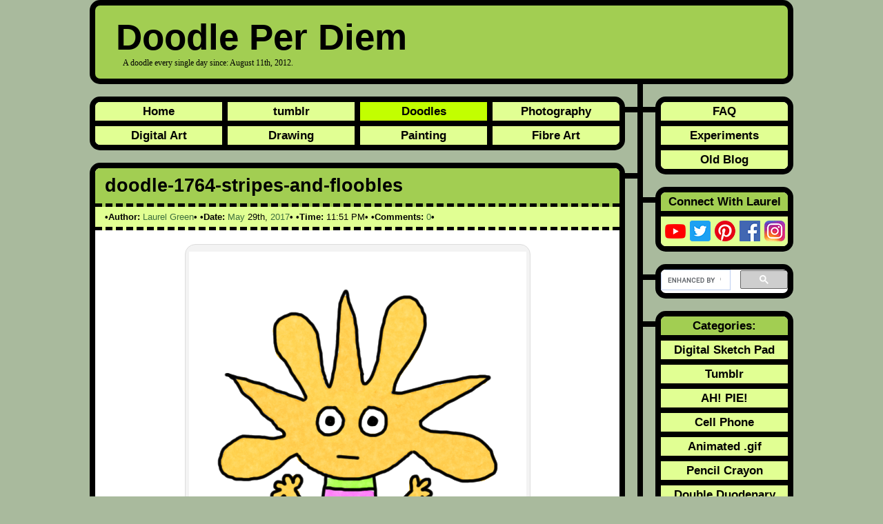

--- FILE ---
content_type: text/html; charset=UTF-8
request_url: https://www.doodleperdiem.com/digital-sketch-pad/stripes-and-floobles/attachment/doodle-1764-stripes-and-floobles/
body_size: 10712
content:
<!DOCTYPE html><html lang="en-US" itemscope="itemscope" itemtype="https://schema.org/WebPage"><head typeof="blog:Blog"><title>doodle-1764-stripes-and-floobles - Doodle Per Diem</title><meta itemprop="name" content="doodle-1764-stripes-and-floobles - Doodle Per Diem" /><meta name="viewport" content="width=device-width, initial-scale=1"><link rel="stylesheet" href="https://www.doodleperdiem.com/wp-content/cache/autoptimize/css/autoptimize_single_a736a78d4ea7065d355a0bf37129856e.css" type="text/css" media="screen"/><link rel="alternate" type="application/rss+xml" title="Doodle Per Diem RSS Feed" href="https://www.doodleperdiem.com/feed/"/><link rel="alternate" type="application/atom+xml" title="Doodle Per Diem Atom Feed" href="https://www.doodleperdiem.com/feed/atom/"/><link rel="pingback" href="https://www.doodleperdiem.com/xmlrpc.php"/><link rel="profile" href="https://gmpg.org/xfn/11" /><link rel="profile" href="https://www.w3.org/1999/xhtml/vocab" /><link rel="me" href="https://mastodon.social/@Laurel_Green"><link rel="me" href="https://mastodon.social/@DoodlePerDiem"> <script type="application/ld+json">{ "@context" : "https://schema.org",
  "@type" : "Person",
  "name" : "Laurel Green",
  "url" : "https://www.doodleperdiem.com",
  "sameAs" : [ "https://twitter.com/laurel_green",
      "https://pinterest.com/laurelgreen/",
      "https://www.facebook.com/LaurelGreenBook",
      "https://instagram.com/laurel_green",
      "https://myspace.com/laurelgreen",
      "https://laurel-green.tumblr.com",
      "https://www.youtube.com/user/LaurelGreenTube"] 
}</script> <meta name='robots' content='index, follow, max-image-preview:large, max-snippet:-1, max-video-preview:-1' /> <!-- This site is optimized with the Yoast SEO plugin v20.1 - https://yoast.com/wordpress/plugins/seo/ --><link rel="canonical" href="https://www.doodleperdiem.com/digital-sketch-pad/stripes-and-floobles/attachment/doodle-1764-stripes-and-floobles/" /><meta property="og:locale" content="en_US" /><meta property="og:type" content="article" /><meta property="og:title" content="doodle-1764-stripes-and-floobles - Doodle Per Diem" /><meta property="og:description" content="FLOOB!" /><meta property="og:url" content="https://www.doodleperdiem.com/digital-sketch-pad/stripes-and-floobles/attachment/doodle-1764-stripes-and-floobles/" /><meta property="og:site_name" content="Doodle Per Diem" /><meta property="article:modified_time" content="2017-05-30T03:52:23+00:00" /><meta property="og:image" content="https://www.doodleperdiem.com/digital-sketch-pad/stripes-and-floobles/attachment/doodle-1764-stripes-and-floobles" /><meta property="og:image:width" content="489" /><meta property="og:image:height" content="664" /><meta property="og:image:type" content="image/png" /><meta name="twitter:card" content="summary_large_image" /> <script type="application/ld+json" class="yoast-schema-graph">{"@context":"https://schema.org","@graph":[{"@type":"WebPage","@id":"https://www.doodleperdiem.com/digital-sketch-pad/stripes-and-floobles/attachment/doodle-1764-stripes-and-floobles/","url":"https://www.doodleperdiem.com/digital-sketch-pad/stripes-and-floobles/attachment/doodle-1764-stripes-and-floobles/","name":"doodle-1764-stripes-and-floobles - Doodle Per Diem","isPartOf":{"@id":"https://www.doodleperdiem.com/#website"},"primaryImageOfPage":{"@id":"https://www.doodleperdiem.com/digital-sketch-pad/stripes-and-floobles/attachment/doodle-1764-stripes-and-floobles/#primaryimage"},"image":{"@id":"https://www.doodleperdiem.com/digital-sketch-pad/stripes-and-floobles/attachment/doodle-1764-stripes-and-floobles/#primaryimage"},"thumbnailUrl":"https://i0.wp.com/www.doodleperdiem.com/wp-content/uploads/2017/05/doodle-1764-stripes-and-floobles.png?fit=489%2C664&quality=100&ssl=1","datePublished":"2017-05-30T03:51:56+00:00","dateModified":"2017-05-30T03:52:23+00:00","breadcrumb":{"@id":"https://www.doodleperdiem.com/digital-sketch-pad/stripes-and-floobles/attachment/doodle-1764-stripes-and-floobles/#breadcrumb"},"inLanguage":"en-US","potentialAction":[{"@type":"ReadAction","target":["https://www.doodleperdiem.com/digital-sketch-pad/stripes-and-floobles/attachment/doodle-1764-stripes-and-floobles/"]}]},{"@type":"ImageObject","inLanguage":"en-US","@id":"https://www.doodleperdiem.com/digital-sketch-pad/stripes-and-floobles/attachment/doodle-1764-stripes-and-floobles/#primaryimage","url":"https://i0.wp.com/www.doodleperdiem.com/wp-content/uploads/2017/05/doodle-1764-stripes-and-floobles.png?fit=489%2C664&quality=100&ssl=1","contentUrl":"https://i0.wp.com/www.doodleperdiem.com/wp-content/uploads/2017/05/doodle-1764-stripes-and-floobles.png?fit=489%2C664&quality=100&ssl=1"},{"@type":"BreadcrumbList","@id":"https://www.doodleperdiem.com/digital-sketch-pad/stripes-and-floobles/attachment/doodle-1764-stripes-and-floobles/#breadcrumb","itemListElement":[{"@type":"ListItem","position":1,"name":"Home","item":"https://www.doodleperdiem.com/"},{"@type":"ListItem","position":2,"name":"Digital Sketch Pad","item":"https://www.doodleperdiem.com/category/digital-sketch-pad/"},{"@type":"ListItem","position":3,"name":"Stripes and Floobles","item":"https://www.doodleperdiem.com/digital-sketch-pad/stripes-and-floobles/"},{"@type":"ListItem","position":4,"name":"doodle-1764-stripes-and-floobles"}]},{"@type":"WebSite","@id":"https://www.doodleperdiem.com/#website","url":"https://www.doodleperdiem.com/","name":"Doodle Per Diem","description":"A doodle every single day since: August 11th, 2012.","publisher":{"@id":"https://www.doodleperdiem.com/#organization"},"potentialAction":[{"@type":"SearchAction","target":{"@type":"EntryPoint","urlTemplate":"https://www.doodleperdiem.com/?s={search_term_string}"},"query-input":"required name=search_term_string"}],"inLanguage":"en-US"},{"@type":"Organization","@id":"https://www.doodleperdiem.com/#organization","name":"Laurel Green","url":"https://www.doodleperdiem.com/","logo":{"@type":"ImageObject","inLanguage":"en-US","@id":"https://www.doodleperdiem.com/#/schema/logo/image/","url":"https://i1.wp.com/www.doodleperdiem.com/wp-content/uploads/2016/03/laurel-green-banner-logo.png?fit=600%2C60&quality=100&ssl=1","contentUrl":"https://i1.wp.com/www.doodleperdiem.com/wp-content/uploads/2016/03/laurel-green-banner-logo.png?fit=600%2C60&quality=100&ssl=1","width":600,"height":60,"caption":"Laurel Green"},"image":{"@id":"https://www.doodleperdiem.com/#/schema/logo/image/"}}]}</script> <!-- / Yoast SEO plugin. --><link rel='dns-prefetch' href='//v0.wordpress.com' /><link rel='dns-prefetch' href='//i0.wp.com' /><link rel='dns-prefetch' href='//c0.wp.com' /><link href='https://fonts.gstatic.com' crossorigin='anonymous' rel='preconnect' /><link rel="alternate" type="application/rss+xml" title="Doodle Per Diem &raquo; Feed" href="https://www.doodleperdiem.com/feed/" /><link rel="alternate" type="application/rss+xml" title="Doodle Per Diem &raquo; Comments Feed" href="https://www.doodleperdiem.com/comments/feed/" /><link rel="alternate" type="application/rss+xml" title="Doodle Per Diem &raquo; doodle-1764-stripes-and-floobles Comments Feed" href="https://www.doodleperdiem.com/digital-sketch-pad/stripes-and-floobles/attachment/doodle-1764-stripes-and-floobles/feed/" /><link rel='stylesheet' id='wp-block-library-css' href='https://www.doodleperdiem.com/wp-includes/css/dist/block-library/style.min.css?ver=6.1.9' type='text/css' media='all' /><style id='wp-block-library-inline-css' type='text/css'>.has-text-align-justify{text-align:justify;}</style><link rel='stylesheet' id='mediaelement-css' href='https://www.doodleperdiem.com/wp-includes/js/mediaelement/mediaelementplayer-legacy.min.css?ver=4.2.17' type='text/css' media='all' /><link rel='stylesheet' id='wp-mediaelement-css' href='https://www.doodleperdiem.com/wp-includes/js/mediaelement/wp-mediaelement.min.css?ver=6.1.9' type='text/css' media='all' /><link rel='stylesheet' id='classic-theme-styles-css' href='https://www.doodleperdiem.com/wp-includes/css/classic-themes.min.css?ver=1' type='text/css' media='all' /><style id='global-styles-inline-css' type='text/css'>body{--wp--preset--color--black: #000000;--wp--preset--color--cyan-bluish-gray: #abb8c3;--wp--preset--color--white: #ffffff;--wp--preset--color--pale-pink: #f78da7;--wp--preset--color--vivid-red: #cf2e2e;--wp--preset--color--luminous-vivid-orange: #ff6900;--wp--preset--color--luminous-vivid-amber: #fcb900;--wp--preset--color--light-green-cyan: #7bdcb5;--wp--preset--color--vivid-green-cyan: #00d084;--wp--preset--color--pale-cyan-blue: #8ed1fc;--wp--preset--color--vivid-cyan-blue: #0693e3;--wp--preset--color--vivid-purple: #9b51e0;--wp--preset--gradient--vivid-cyan-blue-to-vivid-purple: linear-gradient(135deg,rgba(6,147,227,1) 0%,rgb(155,81,224) 100%);--wp--preset--gradient--light-green-cyan-to-vivid-green-cyan: linear-gradient(135deg,rgb(122,220,180) 0%,rgb(0,208,130) 100%);--wp--preset--gradient--luminous-vivid-amber-to-luminous-vivid-orange: linear-gradient(135deg,rgba(252,185,0,1) 0%,rgba(255,105,0,1) 100%);--wp--preset--gradient--luminous-vivid-orange-to-vivid-red: linear-gradient(135deg,rgba(255,105,0,1) 0%,rgb(207,46,46) 100%);--wp--preset--gradient--very-light-gray-to-cyan-bluish-gray: linear-gradient(135deg,rgb(238,238,238) 0%,rgb(169,184,195) 100%);--wp--preset--gradient--cool-to-warm-spectrum: linear-gradient(135deg,rgb(74,234,220) 0%,rgb(151,120,209) 20%,rgb(207,42,186) 40%,rgb(238,44,130) 60%,rgb(251,105,98) 80%,rgb(254,248,76) 100%);--wp--preset--gradient--blush-light-purple: linear-gradient(135deg,rgb(255,206,236) 0%,rgb(152,150,240) 100%);--wp--preset--gradient--blush-bordeaux: linear-gradient(135deg,rgb(254,205,165) 0%,rgb(254,45,45) 50%,rgb(107,0,62) 100%);--wp--preset--gradient--luminous-dusk: linear-gradient(135deg,rgb(255,203,112) 0%,rgb(199,81,192) 50%,rgb(65,88,208) 100%);--wp--preset--gradient--pale-ocean: linear-gradient(135deg,rgb(255,245,203) 0%,rgb(182,227,212) 50%,rgb(51,167,181) 100%);--wp--preset--gradient--electric-grass: linear-gradient(135deg,rgb(202,248,128) 0%,rgb(113,206,126) 100%);--wp--preset--gradient--midnight: linear-gradient(135deg,rgb(2,3,129) 0%,rgb(40,116,252) 100%);--wp--preset--duotone--dark-grayscale: url('#wp-duotone-dark-grayscale');--wp--preset--duotone--grayscale: url('#wp-duotone-grayscale');--wp--preset--duotone--purple-yellow: url('#wp-duotone-purple-yellow');--wp--preset--duotone--blue-red: url('#wp-duotone-blue-red');--wp--preset--duotone--midnight: url('#wp-duotone-midnight');--wp--preset--duotone--magenta-yellow: url('#wp-duotone-magenta-yellow');--wp--preset--duotone--purple-green: url('#wp-duotone-purple-green');--wp--preset--duotone--blue-orange: url('#wp-duotone-blue-orange');--wp--preset--font-size--small: 13px;--wp--preset--font-size--medium: 20px;--wp--preset--font-size--large: 36px;--wp--preset--font-size--x-large: 42px;--wp--preset--spacing--20: 0.44rem;--wp--preset--spacing--30: 0.67rem;--wp--preset--spacing--40: 1rem;--wp--preset--spacing--50: 1.5rem;--wp--preset--spacing--60: 2.25rem;--wp--preset--spacing--70: 3.38rem;--wp--preset--spacing--80: 5.06rem;}:where(.is-layout-flex){gap: 0.5em;}body .is-layout-flow > .alignleft{float: left;margin-inline-start: 0;margin-inline-end: 2em;}body .is-layout-flow > .alignright{float: right;margin-inline-start: 2em;margin-inline-end: 0;}body .is-layout-flow > .aligncenter{margin-left: auto !important;margin-right: auto !important;}body .is-layout-constrained > .alignleft{float: left;margin-inline-start: 0;margin-inline-end: 2em;}body .is-layout-constrained > .alignright{float: right;margin-inline-start: 2em;margin-inline-end: 0;}body .is-layout-constrained > .aligncenter{margin-left: auto !important;margin-right: auto !important;}body .is-layout-constrained > :where(:not(.alignleft):not(.alignright):not(.alignfull)){max-width: var(--wp--style--global--content-size);margin-left: auto !important;margin-right: auto !important;}body .is-layout-constrained > .alignwide{max-width: var(--wp--style--global--wide-size);}body .is-layout-flex{display: flex;}body .is-layout-flex{flex-wrap: wrap;align-items: center;}body .is-layout-flex > *{margin: 0;}:where(.wp-block-columns.is-layout-flex){gap: 2em;}.has-black-color{color: var(--wp--preset--color--black) !important;}.has-cyan-bluish-gray-color{color: var(--wp--preset--color--cyan-bluish-gray) !important;}.has-white-color{color: var(--wp--preset--color--white) !important;}.has-pale-pink-color{color: var(--wp--preset--color--pale-pink) !important;}.has-vivid-red-color{color: var(--wp--preset--color--vivid-red) !important;}.has-luminous-vivid-orange-color{color: var(--wp--preset--color--luminous-vivid-orange) !important;}.has-luminous-vivid-amber-color{color: var(--wp--preset--color--luminous-vivid-amber) !important;}.has-light-green-cyan-color{color: var(--wp--preset--color--light-green-cyan) !important;}.has-vivid-green-cyan-color{color: var(--wp--preset--color--vivid-green-cyan) !important;}.has-pale-cyan-blue-color{color: var(--wp--preset--color--pale-cyan-blue) !important;}.has-vivid-cyan-blue-color{color: var(--wp--preset--color--vivid-cyan-blue) !important;}.has-vivid-purple-color{color: var(--wp--preset--color--vivid-purple) !important;}.has-black-background-color{background-color: var(--wp--preset--color--black) !important;}.has-cyan-bluish-gray-background-color{background-color: var(--wp--preset--color--cyan-bluish-gray) !important;}.has-white-background-color{background-color: var(--wp--preset--color--white) !important;}.has-pale-pink-background-color{background-color: var(--wp--preset--color--pale-pink) !important;}.has-vivid-red-background-color{background-color: var(--wp--preset--color--vivid-red) !important;}.has-luminous-vivid-orange-background-color{background-color: var(--wp--preset--color--luminous-vivid-orange) !important;}.has-luminous-vivid-amber-background-color{background-color: var(--wp--preset--color--luminous-vivid-amber) !important;}.has-light-green-cyan-background-color{background-color: var(--wp--preset--color--light-green-cyan) !important;}.has-vivid-green-cyan-background-color{background-color: var(--wp--preset--color--vivid-green-cyan) !important;}.has-pale-cyan-blue-background-color{background-color: var(--wp--preset--color--pale-cyan-blue) !important;}.has-vivid-cyan-blue-background-color{background-color: var(--wp--preset--color--vivid-cyan-blue) !important;}.has-vivid-purple-background-color{background-color: var(--wp--preset--color--vivid-purple) !important;}.has-black-border-color{border-color: var(--wp--preset--color--black) !important;}.has-cyan-bluish-gray-border-color{border-color: var(--wp--preset--color--cyan-bluish-gray) !important;}.has-white-border-color{border-color: var(--wp--preset--color--white) !important;}.has-pale-pink-border-color{border-color: var(--wp--preset--color--pale-pink) !important;}.has-vivid-red-border-color{border-color: var(--wp--preset--color--vivid-red) !important;}.has-luminous-vivid-orange-border-color{border-color: var(--wp--preset--color--luminous-vivid-orange) !important;}.has-luminous-vivid-amber-border-color{border-color: var(--wp--preset--color--luminous-vivid-amber) !important;}.has-light-green-cyan-border-color{border-color: var(--wp--preset--color--light-green-cyan) !important;}.has-vivid-green-cyan-border-color{border-color: var(--wp--preset--color--vivid-green-cyan) !important;}.has-pale-cyan-blue-border-color{border-color: var(--wp--preset--color--pale-cyan-blue) !important;}.has-vivid-cyan-blue-border-color{border-color: var(--wp--preset--color--vivid-cyan-blue) !important;}.has-vivid-purple-border-color{border-color: var(--wp--preset--color--vivid-purple) !important;}.has-vivid-cyan-blue-to-vivid-purple-gradient-background{background: var(--wp--preset--gradient--vivid-cyan-blue-to-vivid-purple) !important;}.has-light-green-cyan-to-vivid-green-cyan-gradient-background{background: var(--wp--preset--gradient--light-green-cyan-to-vivid-green-cyan) !important;}.has-luminous-vivid-amber-to-luminous-vivid-orange-gradient-background{background: var(--wp--preset--gradient--luminous-vivid-amber-to-luminous-vivid-orange) !important;}.has-luminous-vivid-orange-to-vivid-red-gradient-background{background: var(--wp--preset--gradient--luminous-vivid-orange-to-vivid-red) !important;}.has-very-light-gray-to-cyan-bluish-gray-gradient-background{background: var(--wp--preset--gradient--very-light-gray-to-cyan-bluish-gray) !important;}.has-cool-to-warm-spectrum-gradient-background{background: var(--wp--preset--gradient--cool-to-warm-spectrum) !important;}.has-blush-light-purple-gradient-background{background: var(--wp--preset--gradient--blush-light-purple) !important;}.has-blush-bordeaux-gradient-background{background: var(--wp--preset--gradient--blush-bordeaux) !important;}.has-luminous-dusk-gradient-background{background: var(--wp--preset--gradient--luminous-dusk) !important;}.has-pale-ocean-gradient-background{background: var(--wp--preset--gradient--pale-ocean) !important;}.has-electric-grass-gradient-background{background: var(--wp--preset--gradient--electric-grass) !important;}.has-midnight-gradient-background{background: var(--wp--preset--gradient--midnight) !important;}.has-small-font-size{font-size: var(--wp--preset--font-size--small) !important;}.has-medium-font-size{font-size: var(--wp--preset--font-size--medium) !important;}.has-large-font-size{font-size: var(--wp--preset--font-size--large) !important;}.has-x-large-font-size{font-size: var(--wp--preset--font-size--x-large) !important;}
.wp-block-navigation a:where(:not(.wp-element-button)){color: inherit;}
:where(.wp-block-columns.is-layout-flex){gap: 2em;}
.wp-block-pullquote{font-size: 1.5em;line-height: 1.6;}</style><link rel='stylesheet' id='wp-pagenavi-css' href='https://www.doodleperdiem.com/wp-content/cache/autoptimize/css/autoptimize_single_105fa5d71939660a04c46e364ecd9de4.css?ver=2.70' type='text/css' media='all' /><link rel='stylesheet' id='social-logos-css' href='https://www.doodleperdiem.com/wp-content/plugins/jetpack/_inc/social-logos/social-logos.min.css?ver=11.8.6' type='text/css' media='all' /><link rel='stylesheet' id='jetpack_css-css' href='https://www.doodleperdiem.com/wp-content/cache/autoptimize/css/autoptimize_single_48939a75beaa04c151e4b4b119be1225.css?ver=11.8.6' type='text/css' media='all' /><link rel="https://api.w.org/" href="https://www.doodleperdiem.com/wp-json/" /><link rel="alternate" type="application/json" href="https://www.doodleperdiem.com/wp-json/wp/v2/media/5302" /><link rel="EditURI" type="application/rsd+xml" title="RSD" href="https://www.doodleperdiem.com/xmlrpc.php?rsd" /><link rel="wlwmanifest" type="application/wlwmanifest+xml" href="https://www.doodleperdiem.com/wp-includes/wlwmanifest.xml" /><meta name="generator" content="WordPress 6.1.9" /><link rel='shortlink' href='https://www.doodleperdiem.com/?p=5302' /><link rel="alternate" type="application/json+oembed" href="https://www.doodleperdiem.com/wp-json/oembed/1.0/embed?url=https%3A%2F%2Fwww.doodleperdiem.com%2Fdigital-sketch-pad%2Fstripes-and-floobles%2Fattachment%2Fdoodle-1764-stripes-and-floobles%2F" /><link rel="alternate" type="text/xml+oembed" href="https://www.doodleperdiem.com/wp-json/oembed/1.0/embed?url=https%3A%2F%2Fwww.doodleperdiem.com%2Fdigital-sketch-pad%2Fstripes-and-floobles%2Fattachment%2Fdoodle-1764-stripes-and-floobles%2F&#038;format=xml" /><style>img#wpstats{display:none}</style><!-- There is no amphtml version available for this URL. --><style type="text/css">/* If html does not have either class, do not show lazy loaded images. */
				html:not( .jetpack-lazy-images-js-enabled ):not( .js ) .jetpack-lazy-image {
					display: none;
				}</style> <script defer src="[data-uri]" type="2ab961508adfccd882ab277e-text/javascript"></script> <link rel="icon" href="https://i0.wp.com/www.doodleperdiem.com/wp-content/uploads/2016/03/cropped-laurel-green-banner-logo.png?fit=32%2C32&#038;quality=100&#038;ssl=1" sizes="32x32" /><link rel="icon" href="https://i0.wp.com/www.doodleperdiem.com/wp-content/uploads/2016/03/cropped-laurel-green-banner-logo.png?fit=192%2C192&#038;quality=100&#038;ssl=1" sizes="192x192" /><link rel="apple-touch-icon" href="https://i0.wp.com/www.doodleperdiem.com/wp-content/uploads/2016/03/cropped-laurel-green-banner-logo.png?fit=180%2C180&#038;quality=100&#038;ssl=1" /><meta name="msapplication-TileImage" content="https://i0.wp.com/www.doodleperdiem.com/wp-content/uploads/2016/03/cropped-laurel-green-banner-logo.png?fit=270%2C270&#038;quality=100&#038;ssl=1" /> <script async src="https://pagead2.googlesyndication.com/pagead/js/adsbygoogle.js?client=ca-pub-7717944149485987" crossorigin="anonymous" type="2ab961508adfccd882ab277e-text/javascript"></script> </head><body class="attachment attachment-template-default single single-attachment postid-5302 attachmentid-5302 attachment-png"><div id="container"><header id="header" class="thick-border" role="banner" itemscope="itemscope" itemtype="https://schema.org/WPHeader"><h3><a href="https://www.doodleperdiem.com" itemprop="url">Doodle Per Diem</a></h3><h4 itemprop="description">A doodle every single day since: August 11th, 2012.</h4></header><div id="content"><div class="content-border" role="main" itemscope="itemscope" itemtype="http://schema.org/Blog"><div class="test"><div class="bar-left"></div><nav id="primary-menu" class="thick-border" role="navigation" itemscope="itemscope" itemtype="http://schema.org/SiteNavigationElement"><ul id="menu-left-menu" class="menu"><li id="menu-item-233" class="menu-item menu-item-type-custom menu-item-object-custom menu-item-233"><a rel="me" href="https://www.laurelgreen.com">Home</a></li><li id="menu-item-301" class="menu-item menu-item-type-custom menu-item-object-custom menu-item-301"><a rel="me" href="https://tumblr.laurelgreen.com">tumblr</a></li><li id="menu-item-302" class="menu-item menu-item-type-custom menu-item-object-custom menu-item-home menu-item-302"><a href="https://www.doodleperdiem.com">Doodles</a></li><li id="menu-item-293" class="last menu-item menu-item-type-custom menu-item-object-custom menu-item-293"><a rel="me" href="https://photography.laurelgreen.com">Photography</a></li><li id="menu-item-294" class="bottom menu-item menu-item-type-custom menu-item-object-custom menu-item-294"><a rel="me" href="https://digitalart.laurelgreen.com">Digital Art</a></li><li id="menu-item-305" class="bottom menu-item menu-item-type-custom menu-item-object-custom menu-item-305"><a rel="me" href="https://drawing.laurelgreen.com">Drawing</a></li><li id="menu-item-306" class="bottom menu-item menu-item-type-custom menu-item-object-custom menu-item-306"><a rel="me" href="https://painting.laurelgreen.com">Painting</a></li><li id="menu-item-307" class="bottom last menu-item menu-item-type-custom menu-item-object-custom menu-item-307"><a rel="me" href="https://fibreart.laurelgreen.com">Fibre Art</a></li></ul></nav></div><div class="test"><div class="bar-left"></div><article id="post-5302" class="thick-border post-5302 attachment type-attachment status-inherit hentry" itemscope="itemscope" itemtype="http://schema.org/BlogPosting" itemprop="blogPost"><header><h1 class="entry-title" itemprop="headline">doodle-1764-stripes-and-floobles</h1><div class="postmetadata"><span class="bullet" itemprop="author" itemscope="itemscope" itemtype="http://schema.org/Person"><strong>Author:</strong> <a class="vcard author" href="https://www.laurelgreen.com" rel="author profile" itemprop="url"><span class="fn" itemprop="name">Laurel Green</span></a></span> <time class="updated" itemprop="datePublished" datetime="2017-05-29T23:51:56-04:00"><span class="bullet"><strong>Date:</strong> <a href="https://www.doodleperdiem.com/2017/05/">May</a> 29th, <a href="https://www.doodleperdiem.com/2017/">2017</a></span> <span class="bullet"><strong>Time:</strong> 11:51 PM</span></time> <span class="bullet"><strong>Comments:</strong> <a itemprop="discussionUrl" href="https://www.doodleperdiem.com/digital-sketch-pad/stripes-and-floobles/attachment/doodle-1764-stripes-and-floobles/#disqus_thread"><data itemprop="interactionCount" value="0">0</data></a></span><div itemprop="image" itemscope itemtype="https://schema.org/ImageObject"><meta itemprop="url" content="https://i0.wp.com/www.doodleperdiem.com/wp-content/uploads/2017/05/doodle-1764-stripes-and-floobles.png?fit=489%2C664&quality=100&ssl=1" /><meta itemprop="width" content="489"><meta itemprop="height" content="664"></div><div itemprop="publisher" itemscope itemtype="https://schema.org/Organization"><div itemprop="logo" itemscope itemtype="https://schema.org/ImageObject"><meta itemprop="url" content="http://i0.wp.com/laurelgreen.com/wp-content/uploads/2016/03/laurel-green-banner-logo.png"><meta itemprop="width" content="600"><meta itemprop="height" content="60"></div><meta itemprop="name" content="Laurel Green"></div></div></header><div class="entry entry-content" itemprop="articleBody"><div style="text-align: center;"><figure id="attachment_5302" class="wp-caption" style="width: 489px; padding: 0 5px; display: inline-block;"><img class="size-large wp-image-5302" src="https://i0.wp.com/www.doodleperdiem.com/wp-content/uploads/2017/05/doodle-1764-stripes-and-floobles.png?fit=489%2C664&quality=100&ssl=1" title="doodle-1764-stripes-and-floobles" alt="a drawing of a person wearing a striped dress" srcset="https://i0.wp.com/www.doodleperdiem.com/wp-content/uploads/2017/05/doodle-1764-stripes-and-floobles.png?w=489&amp;quality=100&amp;ssl=1 489w, https://i0.wp.com/www.doodleperdiem.com/wp-content/uploads/2017/05/doodle-1764-stripes-and-floobles.png?resize=221%2C300&amp;quality=100&amp;ssl=1 221w" sizes="(max-width: 489px) 100vw, 489px"><figcaption class="wp-caption-text">FLOOB!</figcaption></figure></div></div><div class="sharedaddy sd-sharing-enabled"><div class="robots-nocontent sd-block sd-social sd-social-icon-text sd-sharing"><div class="sd-content"><ul><li class="share-twitter"><a rel="nofollow noopener noreferrer" data-shared="sharing-twitter-5302" class="share-twitter sd-button share-icon" href="https://www.doodleperdiem.com/digital-sketch-pad/stripes-and-floobles/attachment/doodle-1764-stripes-and-floobles/?share=twitter" target="_blank" title="Click to share on Twitter" ><span>Twitter</span></a></li><li class="share-tumblr"><a rel="nofollow noopener noreferrer" data-shared="" class="share-tumblr sd-button share-icon" href="https://www.doodleperdiem.com/digital-sketch-pad/stripes-and-floobles/attachment/doodle-1764-stripes-and-floobles/?share=tumblr" target="_blank" title="Click to share on Tumblr" ><span>Tumblr</span></a></li><li class="share-reddit"><a rel="nofollow noopener noreferrer" data-shared="" class="share-reddit sd-button share-icon" href="https://www.doodleperdiem.com/digital-sketch-pad/stripes-and-floobles/attachment/doodle-1764-stripes-and-floobles/?share=reddit" target="_blank" title="Click to share on Reddit" ><span>Reddit</span></a></li><li class="share-pinterest"><a rel="nofollow noopener noreferrer" data-shared="sharing-pinterest-5302" class="share-pinterest sd-button share-icon" href="https://www.doodleperdiem.com/digital-sketch-pad/stripes-and-floobles/attachment/doodle-1764-stripes-and-floobles/?share=pinterest" target="_blank" title="Click to share on Pinterest" ><span>Pinterest</span></a></li><li class="share-facebook"><a rel="nofollow noopener noreferrer" data-shared="sharing-facebook-5302" class="share-facebook sd-button share-icon" href="https://www.doodleperdiem.com/digital-sketch-pad/stripes-and-floobles/attachment/doodle-1764-stripes-and-floobles/?share=facebook" target="_blank" title="Click to share on Facebook" ><span>Facebook</span></a></li><li class="share-end"></li></ul></div></div></div><nav class="navbar" role="navigation" itemscope="itemscope" itemtype="http://schema.org/SiteNavigationElement"><dl class="navbar-item"></dl><dl class="navbar-item"><dt class="navbar-border"><a class="nav-up-large" href=https://www.doodleperdiem.com/digital-sketch-pad/stripes-and-floobles/  title="Stripes and Floobles" rel="contents"></a></dt><dd class="navbar-caption"> <a href=https://www.doodleperdiem.com/digital-sketch-pad/stripes-and-floobles/  title="Stripes and Floobles" rel="contents">Return to: <em>Stripes and Floobles</em></a></dd></dl><dl class="navbar-item"></dl></nav></article></div><div class="test"><div class="bar-left"></div><div id="respond" class="thick-border"><div id="disqus_thread"></div></div></div><div class="test"><div class="bar-left"></div><p id="breadcrumbs" class="thick-border"> Breadcrumbs: <span><span><a href="https://www.doodleperdiem.com/">Home</a></span> → <span><a href="https://www.doodleperdiem.com/category/digital-sketch-pad/">Digital Sketch Pad</a></span> → <span><a href="https://www.doodleperdiem.com/digital-sketch-pad/stripes-and-floobles/">Stripes and Floobles</a></span> → <span class="breadcrumb_last" aria-current="page"><strong>doodle-1764-stripes-and-floobles</strong></span></span></p></div></div></div><aside id="sidebar"><div class="sidebar-border" role="complementary" itemscope="itemscope" itemtype="http://schema.org/WPSideBar"><div class="test tablet-float-left"><div class="bar-right"></div><nav id="secondary-menu" class="thick-border" role="navigation" itemscope="itemscope" itemtype="http://schema.org/SiteNavigationElement"><ul id="menu-right-menu" class="menu"><li id="menu-item-285" class="menu-item menu-item-type-post_type menu-item-object-page menu-item-285"><a rel="help" href="https://www.doodleperdiem.com/faq/">FAQ</a></li><li id="menu-item-299" class="menu-item menu-item-type-custom menu-item-object-custom menu-item-299"><a rel="me" href="https://laurelgreen.com/experiments/">Experiments</a></li><li id="menu-item-309" class="bottom menu-item menu-item-type-custom menu-item-object-custom menu-item-309"><a rel="me" href="http://archive.laurelgreen.com">Old Blog</a></li></ul></nav></div><div class="test tablet-float-left"><div class="bar-right"></div><div id="social" class="thick-border"><h6><a href="/faq/#contact">Connect With Laurel</a></h6><div id="connect" itemscope="itemscope" itemtype="http://schema.org/Person"><meta itemprop="name" content="Laurel Green"/><link itemprop="url" href="https://www.doodleperdiem.com"><a itemprop="sameAs" class="youtube-link" href="https://www.youtube.com/user/LaurelGreenTube" title="YouTube" rel="me"></a><a itemprop="sameAs" class="twitter-link" href="https://twitter.com/laurel_green" title="Twitter" rel="me"></a><a itemprop="sameAs" class="pinterest-link" href="https://pinterest.com/laurelgreen/" title="Pinterest" rel="me"></a><a itemprop="sameAs" class="facebook-link" href="https://www.facebook.com/LaurelGreenBook" title="Facebook Page" rel="me"></a><a itemprop="sameAs" class="instagram-link" href="https://instagram.com/laurel_green" title="Instagram" rel="me"></a></div></div></div><div class="test tablet-float-left" ><div class="bar-right"></div><div class="thick-border" id="searchbar"> <script async src='https://cse.google.com/cse.js?cx=partner-pub-7717944149485987:8655125915' type="2ab961508adfccd882ab277e-text/javascript"></script><div class="gcse-searchbox-only"></div></div></div><div class="test"><div class="bar-right"></div><nav id="categories" class="thick-border" role="navigation" itemscope="itemscope" itemtype="http://schema.org/SiteNavigationElement"><h6><a href="/categories/">Categories:</a></h6><ul id="category-list"><li class="cat-item cat-item-4"><a href="https://www.doodleperdiem.com/category/digital-sketch-pad/">Digital Sketch Pad</a></li><li class="cat-item cat-item-140"><a href="https://www.doodleperdiem.com/category/tumblr/">Tumblr</a></li><li class="cat-item cat-item-309"><a href="https://www.doodleperdiem.com/category/ah-pie/">AH! PIE!</a></li><li class="cat-item cat-item-3"><a href="https://www.doodleperdiem.com/category/cell-phone/">Cell Phone</a></li><li class="cat-item cat-item-219"><a href="https://www.doodleperdiem.com/category/animated-gif/">Animated .gif</a></li><li class="cat-item cat-item-213"><a href="https://www.doodleperdiem.com/category/pencil-crayon/">Pencil Crayon</a></li><li class="cat-item cat-item-255"><a href="https://www.doodleperdiem.com/category/double-duodenary-doodle-day-2014/">Double Duodenary Doodle Day 2014</a></li><li class="cat-item cat-item-297"><a href="https://www.doodleperdiem.com/category/double-duodenary-doodle-day-2015/">Double Duodenary Doodle Day 2015</a></li><li class="cat-item cat-item-167"><a href="https://www.doodleperdiem.com/category/announcements/">Announcements</a></li></ul></nav></div><div class="test"><div class="bar-right"></div><nav id="archives" class="thick-border" role="navigation" itemscope="itemscope" itemtype="http://schema.org/SiteNavigationElement"><h6><a href="/archives/#month">Archives:</a></h6><ul id="archive-list"><li><a href='https://www.doodleperdiem.com/2019/03/'>March 2019</a></li><li><a href='https://www.doodleperdiem.com/2019/02/'>February 2019</a></li><li><a href='https://www.doodleperdiem.com/2019/01/'>January 2019</a></li><li><a href='https://www.doodleperdiem.com/2018/12/'>December 2018</a></li><li><a href='https://www.doodleperdiem.com/2018/11/'>November 2018</a></li><li><a href='https://www.doodleperdiem.com/2018/10/'>October 2018</a></li><li><a href='https://www.doodleperdiem.com/2018/09/'>September 2018</a></li><li><a href='https://www.doodleperdiem.com/2018/08/'>August 2018</a></li><li><a href='https://www.doodleperdiem.com/2018/07/'>July 2018</a></li><li><a href='https://www.doodleperdiem.com/2018/06/'>June 2018</a></li><li><a href='https://www.doodleperdiem.com/2018/05/'>May 2018</a></li><li><a href='https://www.doodleperdiem.com/2018/04/'>April 2018</a></li></ul><input type="checkbox" id="archive-more" role="button"><label for="archive-more" onclick="if (!window.__cfRLUnblockHandlers) return false; " data-cf-modified-2ab961508adfccd882ab277e-=""><h6>Click for Older</h6><h6>Click to Hide</h6></label><ul id="archive-more-list"><li><a href='https://www.doodleperdiem.com/2012/08/'>August 2012</a></li><li><a href='https://www.doodleperdiem.com/2012/09/'>September 2012</a></li><li><a href='https://www.doodleperdiem.com/2012/10/'>October 2012</a></li><li><a href='https://www.doodleperdiem.com/2012/11/'>November 2012</a></li><li><a href='https://www.doodleperdiem.com/2012/12/'>December 2012</a></li><li><a href='https://www.doodleperdiem.com/2013/01/'>January 2013</a></li><li><a href='https://www.doodleperdiem.com/2013/02/'>February 2013</a></li><li><a href='https://www.doodleperdiem.com/2013/03/'>March 2013</a></li><li><a href='https://www.doodleperdiem.com/2013/04/'>April 2013</a></li><li><a href='https://www.doodleperdiem.com/2013/05/'>May 2013</a></li><li><a href='https://www.doodleperdiem.com/2013/06/'>June 2013</a></li><li><a href='https://www.doodleperdiem.com/2013/07/'>July 2013</a></li><li><a href='https://www.doodleperdiem.com/2013/08/'>August 2013</a></li><li><a href='https://www.doodleperdiem.com/2013/09/'>September 2013</a></li><li><a href='https://www.doodleperdiem.com/2013/10/'>October 2013</a></li><li><a href='https://www.doodleperdiem.com/2013/11/'>November 2013</a></li><li><a href='https://www.doodleperdiem.com/2013/12/'>December 2013</a></li><li><a href='https://www.doodleperdiem.com/2014/01/'>January 2014</a></li><li><a href='https://www.doodleperdiem.com/2014/02/'>February 2014</a></li><li><a href='https://www.doodleperdiem.com/2014/03/'>March 2014</a></li><li><a href='https://www.doodleperdiem.com/2014/04/'>April 2014</a></li><li><a href='https://www.doodleperdiem.com/2014/05/'>May 2014</a></li><li><a href='https://www.doodleperdiem.com/2014/06/'>June 2014</a></li><li><a href='https://www.doodleperdiem.com/2014/07/'>July 2014</a></li><li><a href='https://www.doodleperdiem.com/2014/08/'>August 2014</a></li><li><a href='https://www.doodleperdiem.com/2014/09/'>September 2014</a></li><li><a href='https://www.doodleperdiem.com/2014/10/'>October 2014</a></li><li><a href='https://www.doodleperdiem.com/2014/11/'>November 2014</a></li><li><a href='https://www.doodleperdiem.com/2014/12/'>December 2014</a></li><li><a href='https://www.doodleperdiem.com/2015/01/'>January 2015</a></li><li><a href='https://www.doodleperdiem.com/2015/02/'>February 2015</a></li><li><a href='https://www.doodleperdiem.com/2015/03/'>March 2015</a></li><li><a href='https://www.doodleperdiem.com/2015/04/'>April 2015</a></li><li><a href='https://www.doodleperdiem.com/2015/05/'>May 2015</a></li><li><a href='https://www.doodleperdiem.com/2015/06/'>June 2015</a></li><li><a href='https://www.doodleperdiem.com/2015/07/'>July 2015</a></li><li><a href='https://www.doodleperdiem.com/2015/08/'>August 2015</a></li><li><a href='https://www.doodleperdiem.com/2015/09/'>September 2015</a></li><li><a href='https://www.doodleperdiem.com/2015/10/'>October 2015</a></li><li><a href='https://www.doodleperdiem.com/2015/11/'>November 2015</a></li><li><a href='https://www.doodleperdiem.com/2015/12/'>December 2015</a></li><li><a href='https://www.doodleperdiem.com/2016/01/'>January 2016</a></li><li><a href='https://www.doodleperdiem.com/2016/02/'>February 2016</a></li><li><a href='https://www.doodleperdiem.com/2016/03/'>March 2016</a></li><li><a href='https://www.doodleperdiem.com/2016/04/'>April 2016</a></li><li><a href='https://www.doodleperdiem.com/2016/05/'>May 2016</a></li><li><a href='https://www.doodleperdiem.com/2016/06/'>June 2016</a></li><li><a href='https://www.doodleperdiem.com/2016/07/'>July 2016</a></li><li><a href='https://www.doodleperdiem.com/2016/08/'>August 2016</a></li><li><a href='https://www.doodleperdiem.com/2016/09/'>September 2016</a></li><li><a href='https://www.doodleperdiem.com/2016/10/'>October 2016</a></li><li><a href='https://www.doodleperdiem.com/2016/11/'>November 2016</a></li><li><a href='https://www.doodleperdiem.com/2016/12/'>December 2016</a></li><li><a href='https://www.doodleperdiem.com/2017/01/'>January 2017</a></li><li><a href='https://www.doodleperdiem.com/2017/02/'>February 2017</a></li><li><a href='https://www.doodleperdiem.com/2017/03/'>March 2017</a></li><li><a href='https://www.doodleperdiem.com/2017/04/'>April 2017</a></li><li><a href='https://www.doodleperdiem.com/2017/05/'>May 2017</a></li><li><a href='https://www.doodleperdiem.com/2017/06/'>June 2017</a></li><li><a href='https://www.doodleperdiem.com/2017/07/'>July 2017</a></li><li><a href='https://www.doodleperdiem.com/2017/08/'>August 2017</a></li><li><a href='https://www.doodleperdiem.com/2017/09/'>September 2017</a></li><li><a href='https://www.doodleperdiem.com/2017/10/'>October 2017</a></li><li><a href='https://www.doodleperdiem.com/2017/11/'>November 2017</a></li><li><a href='https://www.doodleperdiem.com/2017/12/'>December 2017</a></li><li><a href='https://www.doodleperdiem.com/2018/01/'>January 2018</a></li><li><a href='https://www.doodleperdiem.com/2018/02/'>February 2018</a></li><li><a href='https://www.doodleperdiem.com/2018/03/'>March 2018</a></li></ul></nav></div><div class="test widget-simpletags-outer"><div class="bar-right"></div><div id="simpletags-3" class="widget thick-border widget-simpletags"> <!-- Generated by TaxoPress 3.6.4 - https://wordpress.org/plugins/simple-tags/ --><h6><a href="/tags/">Tag Cloud:</a></h6><div class="st-tag-cloud"> <a href="https://www.doodleperdiem.com/tag/exozoology/" id="tag-link-31" class="st-tags t0" title="17 topics" rel="tag" style="font-size:8pt; color:#cccccc;">Exozoology</a> <a href="https://www.doodleperdiem.com/tag/candy/" id="tag-link-148" class="st-tags t0" title="14 topics" rel="tag" style="font-size:8pt; color:#cccccc;">Candy</a> <a href="https://www.doodleperdiem.com/tag/fat/" id="tag-link-318" class="st-tags t2" title="49 topics" rel="tag" style="font-size:10.8pt; color:#a3a3a3;">Fat</a> <a href="https://www.doodleperdiem.com/tag/equines/" id="tag-link-29" class="st-tags t0" title="16 topics" rel="tag" style="font-size:8pt; color:#cccccc;">Equines</a> <a href="https://www.doodleperdiem.com/tag/footwear/" id="tag-link-192" class="st-tags t0" title="8 topics" rel="tag" style="font-size:8pt; color:#cccccc;">Footwear</a> <a href="https://www.doodleperdiem.com/tag/poultry/" id="tag-link-54" class="st-tags t0" title="8 topics" rel="tag" style="font-size:8pt; color:#cccccc;">Poultry</a> <a href="https://www.doodleperdiem.com/tag/lies/" id="tag-link-260" class="st-tags t1" title="24 topics" rel="tag" style="font-size:9.4pt; color:#b7b7b7;">Lies</a> <a href="https://www.doodleperdiem.com/tag/valentines-day/" id="tag-link-301" class="st-tags t0" title="1 topics" rel="tag" style="font-size:8pt; color:#cccccc;">Valentine&#039;s Day</a> <a href="https://www.doodleperdiem.com/tag/antennae/" id="tag-link-5" class="st-tags t10" title="192 topics" rel="tag" style="font-size:22pt; color:#000000;">Antennae</a> <a href="https://www.doodleperdiem.com/tag/pink/" id="tag-link-208" class="st-tags t5" title="101 topics" rel="tag" style="font-size:15pt; color:#666666;">Pink</a> <a href="https://www.doodleperdiem.com/tag/celestial/" id="tag-link-79" class="st-tags t1" title="22 topics" rel="tag" style="font-size:9.4pt; color:#b7b7b7;">Celestial</a> <a href="https://www.doodleperdiem.com/tag/fungi/" id="tag-link-120" class="st-tags t0" title="2 topics" rel="tag" style="font-size:8pt; color:#cccccc;">Fungi</a> <a href="https://www.doodleperdiem.com/tag/arthropods/" id="tag-link-155" class="st-tags t0" title="5 topics" rel="tag" style="font-size:8pt; color:#cccccc;">Arthropods</a> <a href="https://www.doodleperdiem.com/tag/fruit/" id="tag-link-37" class="st-tags t1" title="33 topics" rel="tag" style="font-size:9.4pt; color:#b7b7b7;">Fruit</a> <a href="https://www.doodleperdiem.com/tag/apparel/" id="tag-link-127" class="st-tags t5" title="114 topics" rel="tag" style="font-size:15pt; color:#666666;">Apparel</a></div></div></div><div class="test tablet-float-left"><div class="bar-right"></div><div class="thick-border textwidget weekly-website-block"><h6><a href="https://shout-outs.laurelgreen.com/category/weekly-website-wednesday/" rel="me">Weekly Website</a></h6><a id="weekly-website" href="https://www.who.int/" rel="muse"><img src="https://i0.wp.com/shout-outs.laurelgreen.com/wp-content/uploads/2020/03/weekly-website-world-health-organization.png?ssl=1" alt="world health organization link picture" width="184" height="149"></a></div></div></div></aside><div id="bottom"><div id="bottom-left"><div id="bottom-left-border"><div class="test"><div class="bar-left"></div><div id="barrel" class="thick-border"><h6>The Bottom of the Barrel</h6> <a class="amazon" href="https://www.amazon.ca/registry/wishlist/18WL6E2K4CF5N/?_encoding=UTF8&tag=aurelreen-20&linkCode=ur2&linkId=44372575d3cdd06cad3437cda23573ca&camp=15121&creative=330641" title="My Amazon Wishlist"></a> <a class="myspace" href="https://myspace.com/laurelgreen" title="My Myspace"></a> <a class="dreamhost" href="http://www.dreamhost.com/donate.cgi?id=17199" title="Donate to My DreamHost Bill"></a> <a class="steam" href="http://steamcommunity.com/id/laurel-green/wishlist" title="MY STEAM WISHLIST"></a> <a class="paypal" href="https://www.paypal.com/cgi-bin/webscr?cmd=_s-xclick&hosted_button_id=D8THEHEUQJ5MG" title="PayPal Donate"></a> <a class="society6" href="http://society6.com/LaurelGreen" title="My society6 SHOP"></a></div></div><div class="test"><div class="bar-left"></div><nav id="tertiary-menu" class="thick-border" role="navigation" itemscope="itemscope" itemtype="http://schema.org/SiteNavigationElement"><ul id="menu-left-menu-1" class="menu"><li class="menu-item menu-item-type-custom menu-item-object-custom menu-item-233"><a rel="me" href="https://www.laurelgreen.com">Home</a></li><li class="menu-item menu-item-type-custom menu-item-object-custom menu-item-301"><a rel="me" href="https://tumblr.laurelgreen.com">tumblr</a></li><li class="menu-item menu-item-type-custom menu-item-object-custom menu-item-home menu-item-302"><a href="https://www.doodleperdiem.com">Doodles</a></li><li class="last menu-item menu-item-type-custom menu-item-object-custom menu-item-293"><a rel="me" href="https://photography.laurelgreen.com">Photography</a></li><li class="bottom menu-item menu-item-type-custom menu-item-object-custom menu-item-294"><a rel="me" href="https://digitalart.laurelgreen.com">Digital Art</a></li><li class="bottom menu-item menu-item-type-custom menu-item-object-custom menu-item-305"><a rel="me" href="https://drawing.laurelgreen.com">Drawing</a></li><li class="bottom menu-item menu-item-type-custom menu-item-object-custom menu-item-306"><a rel="me" href="https://painting.laurelgreen.com">Painting</a></li><li class="bottom last menu-item menu-item-type-custom menu-item-object-custom menu-item-307"><a rel="me" href="https://fibreart.laurelgreen.com">Fibre Art</a></li></ul></nav></div></div></div><div id="bottom-right"><div id="bottom-right-border"><div class="test"><div class="bar-right"></div><nav id="quaternary-menu" class="thick-border" role="navigation" itemscope="itemscope" itemtype="http://schema.org/SiteNavigationElement"><ul id="menu-right-menu-1" class="menu"><li class="menu-item menu-item-type-post_type menu-item-object-page menu-item-285"><a rel="help" href="https://www.doodleperdiem.com/faq/">FAQ</a></li><li class="menu-item menu-item-type-custom menu-item-object-custom menu-item-299"><a rel="me" href="https://laurelgreen.com/experiments/">Experiments</a></li><li class="bottom menu-item menu-item-type-custom menu-item-object-custom menu-item-309"><a rel="me" href="http://archive.laurelgreen.com">Old Blog</a></li></ul></nav></div></div></div></div><footer id="footer" class="thick-border" role="contentinfo" itemscope="itemscope" itemtype="http://schema.org/WPFooter"><p> <a rel="license" href="https://www.laurelgreen.com/copyright/">&copy; 2012 - 2026 Laurel Green</a> | <a href="https://www.laurelgreen.com/privacy-policy/">Privacy Policy</a> | <a href="https://splashpage.laurelgreen.com/">Splash Page</a> | <a href="/archives/">Archives</a> | <a href="/sitemap/">Sitemap</a> | <a rel="alternate home" type="application/rss+xml" href="https://www.doodleperdiem.com/feed/">RSS</a> | <a rel="alternate home" type="application/rss+xml" href="https://www.doodleperdiem.com/comments/feed/">Comments RSS</a> | <a rel="alternate" type="application/rss+xml" href="https://laurelgreen.disqus.com/doodle_1764_stripes_and_floobles/latest.rss"><em>doodle-1764-stripes-and-floobles</em> Comments RSS</a> | Hosted by <a href="http://www.dreamhost.com/r.cgi?1152140">DreamHost</a></p></footer></div> <script type="2ab961508adfccd882ab277e-text/javascript">window.WPCOM_sharing_counts = {"https:\/\/www.doodleperdiem.com\/digital-sketch-pad\/stripes-and-floobles\/attachment\/doodle-1764-stripes-and-floobles\/":5302};</script> <script defer type="2ab961508adfccd882ab277e-text/javascript" src='https://www.doodleperdiem.com/wp-includes/js/comment-reply.min.js?ver=6.1.9' id='comment-reply-js'></script> <script defer type="2ab961508adfccd882ab277e-text/javascript" src='https://www.doodleperdiem.com/wp-content/plugins/jetpack/_inc/build/photon/photon.min.js?ver=20191001' id='jetpack-photon-js'></script> <script type="2ab961508adfccd882ab277e-text/javascript" id='disqus_count-js-extra'>/* <![CDATA[ */
var countVars = {"disqusShortname":"laurelgreen"};
/* ]]> */</script> <script defer type="2ab961508adfccd882ab277e-text/javascript" src='https://www.doodleperdiem.com/wp-content/cache/autoptimize/js/autoptimize_single_b460f3e81ba63bfac78933670036ac69.js?ver=3.0.22' id='disqus_count-js'></script> <script type="2ab961508adfccd882ab277e-text/javascript" id='disqus_embed-js-extra'>/* <![CDATA[ */
var embedVars = {"disqusConfig":{"integration":"wordpress 3.0.22"},"disqusIdentifier":"5302 https:\/\/doodleperdiem.com\/wp-content\/uploads\/2017\/05\/doodle-1764-stripes-and-floobles.png","disqusShortname":"laurelgreen","disqusTitle":"doodle-1764-stripes-and-floobles","disqusUrl":"https:\/\/www.doodleperdiem.com\/digital-sketch-pad\/stripes-and-floobles\/attachment\/doodle-1764-stripes-and-floobles\/","postId":"5302"};
/* ]]> */</script> <script defer type="2ab961508adfccd882ab277e-text/javascript" src='https://www.doodleperdiem.com/wp-content/cache/autoptimize/js/autoptimize_single_3d7dd9e216a30eb59934f4f8feb143e2.js?ver=3.0.22' id='disqus_embed-js'></script> <script defer id="rtrar.appLocal-js-extra" src="[data-uri]" type="2ab961508adfccd882ab277e-text/javascript"></script> <script defer type="2ab961508adfccd882ab277e-text/javascript" src='https://www.doodleperdiem.com/wp-content/plugins/real-time-auto-find-and-replace/assets/js/rtafar.local.js?ver=1.4.5' id='rtrar.appLocal-js'></script> <script defer type="2ab961508adfccd882ab277e-text/javascript" src='https://www.doodleperdiem.com/wp-content/cache/autoptimize/js/autoptimize_single_ed3b4417df0895e4cf8465d32b69adc6.js?minify=false&#038;ver=83ec8aa758f883d6da14' id='jetpack-lazy-images-polyfill-intersectionobserver-js'></script> <script defer id="jetpack-lazy-images-js-extra" src="[data-uri]" type="2ab961508adfccd882ab277e-text/javascript"></script> <script defer type="2ab961508adfccd882ab277e-text/javascript" src='https://www.doodleperdiem.com/wp-content/cache/autoptimize/js/autoptimize_single_168b9e73ae0afd819b60016837864cec.js?minify=false&#038;ver=54eb31dc971b63b49278' id='jetpack-lazy-images-js'></script> <script defer type="2ab961508adfccd882ab277e-text/javascript" src='https://www.doodleperdiem.com/wp-content/plugins/real-time-auto-find-and-replace/assets/js/rtafar.app.min.js?ver=1.4.5' id='rtrar.app-js'></script> <script defer id="sharing-js-js-extra" src="[data-uri]" type="2ab961508adfccd882ab277e-text/javascript"></script> <script defer type="2ab961508adfccd882ab277e-text/javascript" src='https://www.doodleperdiem.com/wp-content/plugins/jetpack/_inc/build/sharedaddy/sharing.min.js?ver=11.8.6' id='sharing-js-js'></script> <script defer id="sharing-js-js-after" src="[data-uri]" type="2ab961508adfccd882ab277e-text/javascript"></script> <script src='https://stats.wp.com/e-202604.js' defer type="2ab961508adfccd882ab277e-text/javascript"></script> <script type="2ab961508adfccd882ab277e-text/javascript">_stq = window._stq || [];
		_stq.push([ 'view', {v:'ext',blog:'39256187',post:'5302',tz:'-5',srv:'www.doodleperdiem.com',j:'1:11.8.6'} ]);
		_stq.push([ 'clickTrackerInit', '39256187', '5302' ]);</script><script src="/cdn-cgi/scripts/7d0fa10a/cloudflare-static/rocket-loader.min.js" data-cf-settings="2ab961508adfccd882ab277e-|49" defer></script></body></html>
<!-- Dynamic page generated in 0.516 seconds. -->
<!-- Cached page generated by WP-Super-Cache on 2026-01-21 20:06:48 -->

<!-- Compression = gzip -->

--- FILE ---
content_type: text/html; charset=utf-8
request_url: https://www.google.com/recaptcha/api2/aframe
body_size: 116
content:
<!DOCTYPE HTML><html><head><meta http-equiv="content-type" content="text/html; charset=UTF-8"></head><body><script nonce="S0ipYGRFkkYSXMX9-u-Wqw">/** Anti-fraud and anti-abuse applications only. See google.com/recaptcha */ try{var clients={'sodar':'https://pagead2.googlesyndication.com/pagead/sodar?'};window.addEventListener("message",function(a){try{if(a.source===window.parent){var b=JSON.parse(a.data);var c=clients[b['id']];if(c){var d=document.createElement('img');d.src=c+b['params']+'&rc='+(localStorage.getItem("rc::a")?sessionStorage.getItem("rc::b"):"");window.document.body.appendChild(d);sessionStorage.setItem("rc::e",parseInt(sessionStorage.getItem("rc::e")||0)+1);localStorage.setItem("rc::h",'1769107063726');}}}catch(b){}});window.parent.postMessage("_grecaptcha_ready", "*");}catch(b){}</script></body></html>

--- FILE ---
content_type: text/javascript
request_url: https://www.doodleperdiem.com/wp-content/plugins/real-time-auto-find-and-replace/assets/js/rtafar.app.min.js?ver=1.4.5
body_size: -225
content:
(()=>{var a={};jQuery(document).ready(function(){void 0!==rtafr.rules&&rtafr.rules.length>0&&rtafr.rules.forEach(function(a){setTimeout(function(){jQuery("body").children().each(function(){jQuery(this).html($(this).html().replace(RegExp(a.find,"g"),a.replace))})},1e3*a.delay)})})})()

--- FILE ---
content_type: application/javascript; charset=UTF-8
request_url: https://laurelgreen.disqus.com/count-data.js?2=https%3A%2F%2Fwww.doodleperdiem.com%2Fdigital-sketch-pad%2Fstripes-and-floobles%2Fattachment%2Fdoodle-1764-stripes-and-floobles%2F
body_size: 328
content:
var DISQUSWIDGETS;

if (typeof DISQUSWIDGETS != 'undefined') {
    DISQUSWIDGETS.displayCount({"text":{"and":"and","comments":{"zero":"0","multiple":"{num}","one":"1"}},"counts":[{"id":"https:\/\/www.doodleperdiem.com\/digital-sketch-pad\/stripes-and-floobles\/attachment\/doodle-1764-stripes-and-floobles\/","comments":0}]});
}